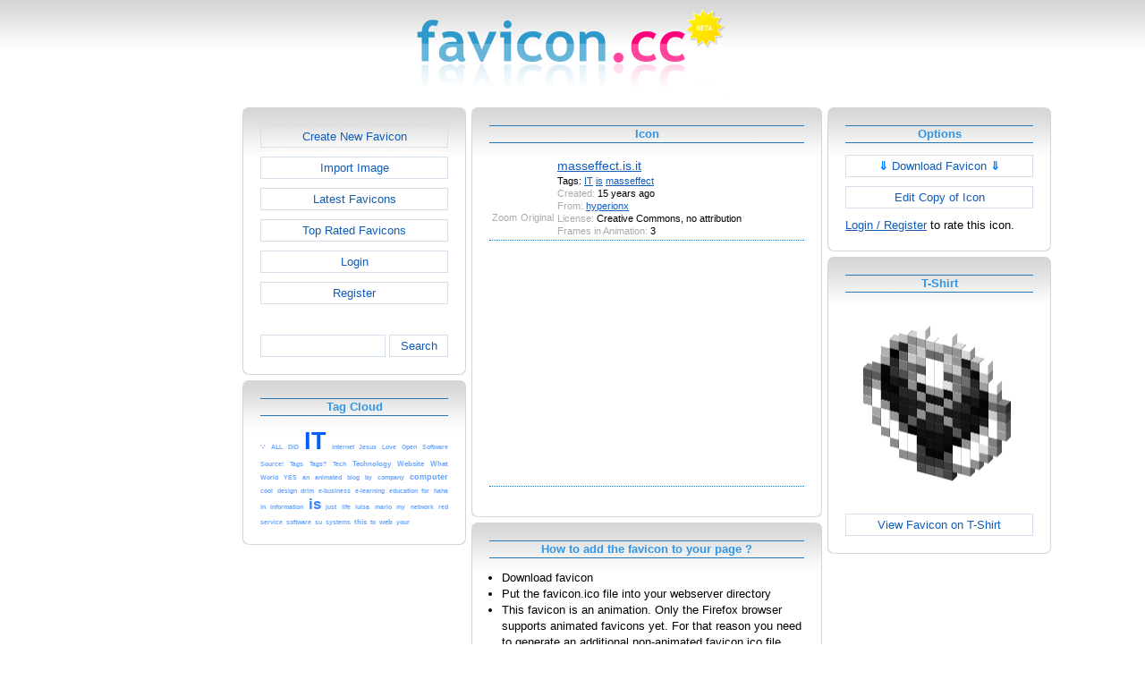

--- FILE ---
content_type: text/html; charset=utf-8
request_url: https://www.favicon.cc/?action=icon&file_id=271054
body_size: 4258
content:
<!DOCTYPE html><html><head><meta charset="utf-8"><link href="css/smoothness/jquery-ui.min.css" rel="stylesheet" type="text/css"><link href="css/smoothness/jquery-ui.theme.min.css" rel="stylesheet" type="text/css"><link href="css/smoothness/jquery-ui.structure.min.css" rel="stylesheet" type="text/css"><link href="css/style.css" rel="stylesheet" type="text/css">
<script async src="https://pagead2.googlesyndication.com/pagead/js/adsbygoogle.js?client=ca-pub-4145016001025405" crossorigin="anonymous"></script>
<script src="js/jquery/jquery-3.7.0.min.js"></script>
<script src="js/jquery/jquery-ui.min.js"></script>
<script src="star_rating/star_rating.js"></script>
<script src="color_picker/color_picker.js"></script>
<script src="js/image_editor.js"></script>
<link id="page_favicon" href="[data-uri]" rel="icon" type="image/x-icon"><title>masseffect.is.it Favicon</title><meta name="description" content="favicon.cc is a tool to create or download favicon.ico icons, that get displayed in the address bar of every browser."><meta name="keywords" content="favicon.ico, favicon, favicon generator, favicon editor, icons, free, creative commons, create, download"><meta name="robots" content="index,follow"><meta name="theme-color" content="#d5d5d5"><!-- (c) 2026 Copyright Xoron GmbH --></head><body><div><a href="/"><img src="images/favicon.cc/logo.png" alt="favicon.ico Generator" style="height: 105px; width: 350px;"></a></div><div style="text-align: center;"><div style="margin-left: auto; margin-right: auto; width: 1076px;"><div style="width: 166px; float: left;"><div class="not-rounded-box" >	
		<script async src="https://pagead2.googlesyndication.com/pagead/js/adsbygoogle.js?client=ca-pub-4145016001025405"
		crossorigin="anonymous"></script>
		<ins class="adsbygoogle"
			style="display:inline-block;width:160px;height:600px"
			data-ad-client="ca-pub-4145016001025405"
			data-ad-slot="7226828822"></ins>
		<script>
		(adsbygoogle = window.adsbygoogle || []).push({});
		</script>
	</div></div><div style="float: left; width: 910px;"><div style="float: left;"><div><div class="rounded-box" ><div class="rounded-top"><div class="rounded-bottom"><div class="rounded-left"><div class="rounded-right"><div class="rounded-right-bottom"><div class="rounded-left-top"><div class="rounded-right-top"><div class="rounded-left-bottom"><div class="rounded-box-content"><div class="small_box" style="text-align: center;"><a class="fav_button" href="/">Create New Favicon</a><a class="fav_button" href="?action=import_request">Import Image</a><a class="fav_button" href="?action=icon_list">Latest Favicons</a><a class="fav_button" href="?action=icon_list&order_by_rating=1" >Top Rated Favicons</a><a class="fav_button" href="?action=personal_homepage">Login</a><a class="fav_button" href="?action=register_request&delayed_action=personal_homepage">Register</a><div style="height: 24px; text-align: left; width: 100px;"></div>
		<form id="search_form" method="get" action="?" accept-charset="utf-8">
			<input type="hidden" name="action" value="search" class="notranslate">
			<div class="search_box">
				<div>
						<input name="keywords" value="">
				</div>
				<div>
					<a class="fav_button" href="javascript: jQuery('#search_form').submit()" style=" margin-bottom: 0;">Search</a>
				</div>
				<div style="clear: both;"></div>
			</div>
		</form>
	</div></div></div></div></div></div></div></div></div></div></div></div><div><div class="rounded-box" ><div class="rounded-top"><div class="rounded-bottom"><div class="rounded-left"><div class="rounded-right"><div class="rounded-right-bottom"><div class="rounded-left-top"><div class="rounded-right-top"><div class="rounded-left-bottom"><div class="rounded-box-content"><div class="small_box"><h1>Tag Cloud</h1><div class="tag_cloud"><a href="?action=icon_list&tag_id=33722"><span style="font-size: 0.54em; color: #72aaff;">&#39;-&#39;</span></a> <a href="?action=icon_list&tag_id=62636"><span style="font-size: 0.54em; color: #72aaff;">ALL</span></a> <a href="?action=icon_list&tag_id=6578"><span style="font-size: 0.54em; color: #72aaff;">DID</span></a> <a href="?action=icon_list&tag_id=277"><span style="font-size: 2.00em; color: #005eff;">IT</span></a> <a href="?action=icon_list&tag_id=38"><span style="font-size: 0.53em; color: #73abff;">Internet</span></a> <a href="?action=icon_list&tag_id=143"><span style="font-size: 0.53em; color: #73abff;">Jesus</span></a> <a href="?action=icon_list&tag_id=392"><span style="font-size: 0.53em; color: #73abff;">Love</span></a> <a href="?action=icon_list&tag_id=58398"><span style="font-size: 0.54em; color: #72aaff;">Open</span></a> <a href="?action=icon_list&tag_id=54528"><span style="font-size: 0.53em; color: #73abff;">Software</span></a> <a href="?action=icon_list&tag_id=73749"><span style="font-size: 0.54em; color: #72aaff;">Source!</span></a> <a href="?action=icon_list&tag_id=3215"><span style="font-size: 0.53em; color: #73abff;">Tags</span></a> <a href="?action=icon_list&tag_id=73699"><span style="font-size: 0.54em; color: #72aaff;">Tags?</span></a> <a href="?action=icon_list&tag_id=3399"><span style="font-size: 0.54em; color: #72aaff;">Tech</span></a> <a href="?action=icon_list&tag_id=1728"><span style="font-size: 0.59em; color: #6ea8ff;">Technology</span></a> <a href="?action=icon_list&tag_id=996"><span style="font-size: 0.57em; color: #70a9ff;">Website</span></a> <a href="?action=icon_list&tag_id=52569"><span style="font-size: 0.57em; color: #70a9ff;">What</span></a> <a href="?action=icon_list&tag_id=849"><span style="font-size: 0.54em; color: #72aaff;">World</span></a> <a href="?action=icon_list&tag_id=62637"><span style="font-size: 0.54em; color: #72aaff;">YES</span></a> <a href="?action=icon_list&tag_id=1485"><span style="font-size: 0.53em; color: #73abff;">an</span></a> <a href="?action=icon_list&tag_id=5666"><span style="font-size: 0.53em; color: #73abff;">animated</span></a> <a href="?action=icon_list&tag_id=534"><span style="font-size: 0.53em; color: #73abff;">blog</span></a> <a href="?action=icon_list&tag_id=52297"><span style="font-size: 0.54em; color: #72aaff;">by</span></a> <a href="?action=icon_list&tag_id=2766"><span style="font-size: 0.54em; color: #72aaff;">company</span></a> <a href="?action=icon_list&tag_id=76"><span style="font-size: 0.67em; color: #69a4ff;">computer</span></a> <a href="?action=icon_list&tag_id=10"><span style="font-size: 0.53em; color: #73abff;">cool</span></a> <a href="?action=icon_list&tag_id=865"><span style="font-size: 0.56em; color: #71a9ff;">design</span></a> <a href="?action=icon_list&tag_id=73750"><span style="font-size: 0.54em; color: #72aaff;">drim</span></a> <a href="?action=icon_list&tag_id=25976"><span style="font-size: 0.53em; color: #73abff;">e-business</span></a> <a href="?action=icon_list&tag_id=22684"><span style="font-size: 0.56em; color: #71a9ff;">e-learning</span></a> <a href="?action=icon_list&tag_id=793"><span style="font-size: 0.55em; color: #72aaff;">education</span></a> <a href="?action=icon_list&tag_id=693"><span style="font-size: 0.53em; color: #73abff;">for</span></a> <a href="?action=icon_list&tag_id=3337"><span style="font-size: 0.53em; color: #73abff;">haha</span></a> <a href="?action=icon_list&tag_id=636"><span style="font-size: 0.54em; color: #72aaff;">in</span></a> <a href="?action=icon_list&tag_id=469"><span style="font-size: 0.55em; color: #72aaff;">information</span></a> <a href="?action=icon_list&tag_id=1130"><span style="font-size: 1.27em; color: #3984ff;">is</span></a> <a href="?action=icon_list&tag_id=703"><span style="font-size: 0.53em; color: #73abff;">just</span></a> <a href="?action=icon_list&tag_id=1462"><span style="font-size: 0.53em; color: #73abff;">life</span></a> <a href="?action=icon_list&tag_id=62587"><span style="font-size: 0.54em; color: #72aaff;">luisa</span></a> <a href="?action=icon_list&tag_id=89"><span style="font-size: 0.54em; color: #72aaff;">mario</span></a> <a href="?action=icon_list&tag_id=705"><span style="font-size: 0.56em; color: #71aaff;">my</span></a> <a href="?action=icon_list&tag_id=1424"><span style="font-size: 0.56em; color: #71aaff;">network</span></a> <a href="?action=icon_list&tag_id=7"><span style="font-size: 0.53em; color: #73abff;">red</span></a> <a href="?action=icon_list&tag_id=3061"><span style="font-size: 0.54em; color: #72aaff;">service</span></a> <a href="?action=icon_list&tag_id=764"><span style="font-size: 0.56em; color: #71a9ff;">software</span></a> <a href="?action=icon_list&tag_id=10997"><span style="font-size: 0.55em; color: #72aaff;">su</span></a> <a href="?action=icon_list&tag_id=5472"><span style="font-size: 0.53em; color: #73abff;">systems</span></a> <a href="?action=icon_list&tag_id=1132"><span style="font-size: 0.58em; color: #70a9ff;">this</span></a> <a href="?action=icon_list&tag_id=3894"><span style="font-size: 0.56em; color: #71a9ff;">to</span></a> <a href="?action=icon_list&tag_id=759"><span style="font-size: 0.60em; color: #6ea7ff;">web</span></a> <a href="?action=icon_list&tag_id=5221"><span style="font-size: 0.53em; color: #73abff;">your</span></a> </div></div></div></div></div></div></div></div></div></div></div></div></div></div><div style="float: left;"><div><div class="rounded-box" ><div class="rounded-top"><div class="rounded-bottom"><div class="rounded-left"><div class="rounded-right"><div class="rounded-right-bottom"><div class="rounded-left-top"><div class="rounded-right-top"><div class="rounded-left-bottom"><div class="rounded-box-content"><div class="large_box"><div style="overflow: auto;"><h1>Icon</h1></div><div class="icon_row"><table style="text-align: center; padding: 0px;"><tbody><tr style="vertical-align: middle;"><td><a class="download_copy" href="#"><img oncontextmenu="return false" src="favicon/54/271/favicon.ico" height="96" width="96" alt="" class="zoomed"></a></td><td><a class="download_copy" href="#"><img oncontextmenu="return false" src="favicon/54/271/favicon.ico" height="16" width="16" alt=""></a></td><td colspan="1" rowspan="2" style="text-align: left; vertical-align: top;"><div style="max-width: 240px; overflow: auto;"><span style="font-size: 1.3em;"><a class="download_copy" href="#">masseffect.is.it</a></span></div><div style="max-width: 240px; overflow: auto;">Tags: <a href="?action=icon_list&tag_id=277">IT</a> <a href="?action=icon_list&tag_id=1130">is</a> <a href="?action=icon_list&tag_id=38096">masseffect</a> </div><div style="max-width: 240px; overflow: auto;"><span style="color: #AAAAAA;">Created:</span> 15 years ago</div><div style="max-width: 240px; overflow: auto;"><span style="color: #AAAAAA;">From:</span> <a href="?action=icon_list&user_id=74370">hyperionx</a></div><div style="max-width: 240px; overflow: auto;"><span style="color: #AAAAAA;">License:</span> Creative Commons, no attribution</div><div style="max-width: 240px; overflow: auto;"><span style="color: #AAAAAA;">Frames in Animation:</span> 3</div></td></tr><tr><td><span style="color: #AAAAAA;">Zoom</span></td><td><span style="color: #AAAAAA;">Original</span></td></tr></tbody></table></div><div class="icon_row" style="width: 100%; text-align: center; margin-top: 1em; padding-bottom: 1em;">	
		<script async src="https://pagead2.googlesyndication.com/pagead/js/adsbygoogle.js?client=ca-pub-4145016001025405"
		crossorigin="anonymous"></script>
		<ins class="adsbygoogle"
			style="display:inline-block;width:300px;height:250px"
			data-ad-client="ca-pub-4145016001025405"
			data-ad-slot="2606985588"></ins>
		<script>
		(adsbygoogle = window.adsbygoogle || []).push({});
		</script>
	</div><div style="height: 1em;"></div></div></div></div></div></div></div></div></div></div></div></div></div><div><div class="rounded-box" ><div class="rounded-top"><div class="rounded-bottom"><div class="rounded-left"><div class="rounded-right"><div class="rounded-right-bottom"><div class="rounded-left-top"><div class="rounded-right-top"><div class="rounded-left-bottom"><div class="rounded-box-content"><div class="large_box"><h1>How to add the favicon to your page ?</h1>
			<ul class="howto">
				<li>Download favicon</li>
				<li>Put the favicon.ico file into your webserver directory</li>
		
				<li>
					This favicon is an animation. Only the Firefox browser supports animated favicons yet.
					For that reason you need to generate an additional non-animated favicon.ico file.
				</li>
				<li>
					Add the following lines between the <code>&lt;head&gt; ... &lt;/head&gt;</code> tags of the page:<br>
					<textarea cols="42" rows="6">&lt;link rel=&quot;shortcut icon&quot; href=&quot;/PATH_TO_STATIC_FAVICON/favicon.ico&quot; type=&quot;image/x-icon&quot;&gt;
&lt;link rel=&quot;icon&quot; href=&quot;/PATH_TO_ANIMATED_FAVICON/favicon.ico&quot; type=&quot;image/x-icon&quot;&gt;</textarea>
				</li>
			</ul>		
			<ul class="howto">
				<li>Replace <code>PATH_TO_STATIC_FAVICON</code> and <code>PATH_TO_ANIMATED_FAVICON</code> with the correct paths</li>
			</ul>
			</div></div></div></div></div></div></div></div></div></div></div></div><div><div class="rounded-box" ><div class="rounded-top"><div class="rounded-bottom"><div class="rounded-left"><div class="rounded-right"><div class="rounded-right-bottom"><div class="rounded-left-top"><div class="rounded-right-top"><div class="rounded-left-bottom"><div class="rounded-box-content"><div class="large_box"><div style="text-align: right;"><a href="?action=login_request&file_id=271054&delayed_action=icon">Post Comment</a></div></div></div></div></div></div></div></div></div></div></div></div></div></div><div style="float: left;"><div><div class="rounded-box" ><div class="rounded-top"><div class="rounded-bottom"><div class="rounded-left"><div class="rounded-right"><div class="rounded-right-bottom"><div class="rounded-left-top"><div class="rounded-right-top"><div class="rounded-left-bottom"><div class="rounded-box-content"><div class="small_box"><h1>Options</h1>
		<form id="download_copy_form" method="post" action="?" accept-charset="utf-8">
			<input type="hidden" name="action" value="download_copy" class="notranslate">
			<input type="hidden" name="file_id" value="271054" class="notranslate">
			<a class="download_copy fav_button" style="text-align: center;" href="#"><span style="color: #0084FF; font-weight: bold;">&dArr;</span> Download Favicon <span style="color: #0084FF; font-weight: bold;">&dArr;</span></a>
		</form><a class="fav_button" style="text-align: center;" rel="nofollow" href="?action=edit_image&file_id=271054">Edit Copy of Icon</a><a href="?action=login_request&file_id=271054&delayed_action=icon">Login / Register</a> to rate this icon.</div></div></div></div></div></div></div></div></div></div></div></div><div><div class="rounded-box" ><div class="rounded-top"><div class="rounded-bottom"><div class="rounded-left"><div class="rounded-right"><div class="rounded-right-bottom"><div class="rounded-left-top"><div class="rounded-right-top"><div class="rounded-left-bottom"><div class="rounded-box-content"><div class="small_box"><h1>T-Shirt</h1><div style="text-align: center;"><img src="logo3d/271054.png" style="width: 170px; height: 215.5px;" alt=""><a class="fav_button" style="text-align: center; margin-top: 1em; margin-bottom: 0;" href="http://www.zazzle.com/api/create?at=238993710160797721&pd=235498432661488009&favicon=http%3A%2F%2Fwww.favicon.cc%2Flogo3d%2F271054.png&fwd=ProductPage">View Favicon on T-Shirt</a></div></div></div></div></div></div></div></div></div></div></div></div></div></div><div style="clear: both;"></div>
			<div style="text-align: center;">
				<div style="margin-left: auto; margin-right: auto;">
					<hr><div style="text-align: center;">	
		<script async src="https://pagead2.googlesyndication.com/pagead/js/adsbygoogle.js?client=ca-pub-4145016001025405"
		crossorigin="anonymous"></script>
		<ins class="adsbygoogle"
			style="display:inline-block;width:728px;height:90px"
			data-ad-client="ca-pub-4145016001025405"
			data-ad-slot="3270568546"></ins>
		<script>
		(adsbygoogle = window.adsbygoogle || []).push({});
		</script>
	</div>
				</div>
			</div>
		</div><div style="clear: both;"></div></div></div>
		<div style="margin-top: 1em;">
	
			<hr>
			<span class="footer">
				&copy; 2026 Xoron GmbH
				- <a href="/">Home</a> 
				- <a rel="nofollow" href="/?action=about_us">About us</a>
				- <a rel="nofollow" href="/?action=privacy">Privacy</a>
				- <a rel="nofollow" href="/?action=terms_and_conditions">Terms and Conditions</a>
				- <a rel="nofollow" href="/?action=send_email_request">Contact</a>
			
			</span>
			<br>
		</div>
	</body></html>

--- FILE ---
content_type: text/html; charset=utf-8
request_url: https://www.google.com/recaptcha/api2/aframe
body_size: 268
content:
<!DOCTYPE HTML><html><head><meta http-equiv="content-type" content="text/html; charset=UTF-8"></head><body><script nonce="_16uIcZjeLXqM5zHG5e8pg">/** Anti-fraud and anti-abuse applications only. See google.com/recaptcha */ try{var clients={'sodar':'https://pagead2.googlesyndication.com/pagead/sodar?'};window.addEventListener("message",function(a){try{if(a.source===window.parent){var b=JSON.parse(a.data);var c=clients[b['id']];if(c){var d=document.createElement('img');d.src=c+b['params']+'&rc='+(localStorage.getItem("rc::a")?sessionStorage.getItem("rc::b"):"");window.document.body.appendChild(d);sessionStorage.setItem("rc::e",parseInt(sessionStorage.getItem("rc::e")||0)+1);localStorage.setItem("rc::h",'1770147256760');}}}catch(b){}});window.parent.postMessage("_grecaptcha_ready", "*");}catch(b){}</script></body></html>